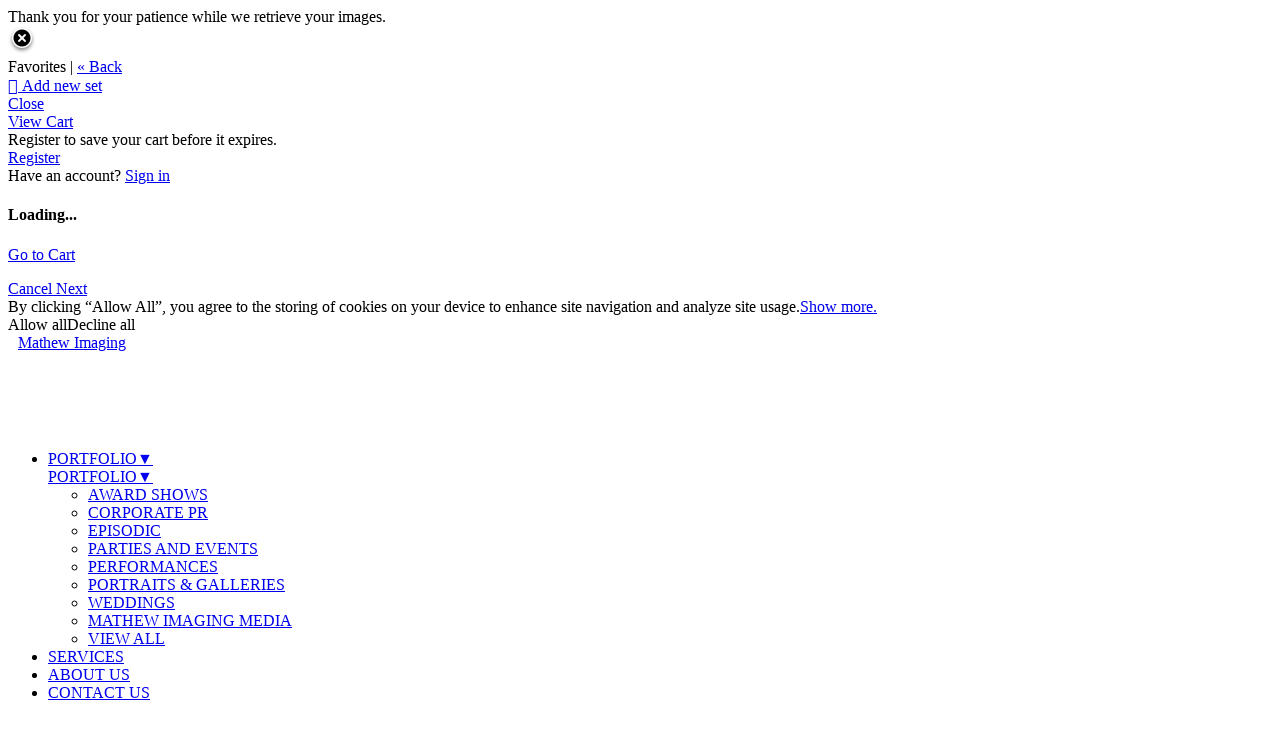

--- FILE ---
content_type: application/javascript; charset=UTF-8
request_url: https://mathewimaging.zenfolio.com/cdn-cgi/challenge-platform/h/g/scripts/jsd/5eaf848a0845/main.js?
body_size: 4408
content:
window._cf_chl_opt={xkKZ4:'g'};~function(P3,S,O,C,D,e,s,g){P3=E,function(A,c,PR,P2,l,L){for(PR={A:214,c:236,l:297,L:225,B:201,M:286,a:298,o:218,k:279},P2=E,l=A();!![];)try{if(L=parseInt(P2(PR.A))/1*(parseInt(P2(PR.c))/2)+-parseInt(P2(PR.l))/3+-parseInt(P2(PR.L))/4+parseInt(P2(PR.B))/5+-parseInt(P2(PR.M))/6+-parseInt(P2(PR.a))/7+-parseInt(P2(PR.o))/8*(-parseInt(P2(PR.k))/9),c===L)break;else l.push(l.shift())}catch(B){l.push(l.shift())}}(P,531802),S=this||self,O=S[P3(292)],C=function(Py,Pq,Pw,Pp,PJ,P4,c,l,L){return Py={A:269,c:199},Pq={A:234,c:234,l:237,L:234,B:268,M:221,a:237,o:221},Pw={A:242},Pp={A:285},PJ={A:242,c:221,l:210,L:284,B:278,M:210,a:278,o:285,k:237,h:285,K:234,v:234,H:210,z:284,d:278,T:285,i:237,F:237,N:237,I:237,n:234,V:237,W:237,X:268},P4=P3,c=String[P4(Py.A)],l={'h':function(B,Pb){return Pb={A:274,c:221},B==null?'':l.g(B,6,function(M,P5){return P5=E,P5(Pb.A)[P5(Pb.c)](M)})},'g':function(B,M,o,P6,K,H,z,T,i,F,N,I,V,W,X,Y,P0,P1){if(P6=P4,null==B)return'';for(H={},z={},T='',i=2,F=3,N=2,I=[],V=0,W=0,X=0;X<B[P6(PJ.A)];X+=1)if(Y=B[P6(PJ.c)](X),Object[P6(PJ.l)][P6(PJ.L)][P6(PJ.B)](H,Y)||(H[Y]=F++,z[Y]=!0),P0=T+Y,Object[P6(PJ.M)][P6(PJ.L)][P6(PJ.B)](H,P0))T=P0;else{if(Object[P6(PJ.l)][P6(PJ.L)][P6(PJ.a)](z,T)){if(256>T[P6(PJ.o)](0)){for(K=0;K<N;V<<=1,W==M-1?(W=0,I[P6(PJ.k)](o(V)),V=0):W++,K++);for(P1=T[P6(PJ.h)](0),K=0;8>K;V=V<<1|P1&1,M-1==W?(W=0,I[P6(PJ.k)](o(V)),V=0):W++,P1>>=1,K++);}else{for(P1=1,K=0;K<N;V=V<<1|P1,M-1==W?(W=0,I[P6(PJ.k)](o(V)),V=0):W++,P1=0,K++);for(P1=T[P6(PJ.o)](0),K=0;16>K;V=V<<1|1.55&P1,W==M-1?(W=0,I[P6(PJ.k)](o(V)),V=0):W++,P1>>=1,K++);}i--,i==0&&(i=Math[P6(PJ.K)](2,N),N++),delete z[T]}else for(P1=H[T],K=0;K<N;V=P1&1|V<<1.02,M-1==W?(W=0,I[P6(PJ.k)](o(V)),V=0):W++,P1>>=1,K++);T=(i--,i==0&&(i=Math[P6(PJ.v)](2,N),N++),H[P0]=F++,String(Y))}if(''!==T){if(Object[P6(PJ.H)][P6(PJ.z)][P6(PJ.d)](z,T)){if(256>T[P6(PJ.T)](0)){for(K=0;K<N;V<<=1,W==M-1?(W=0,I[P6(PJ.i)](o(V)),V=0):W++,K++);for(P1=T[P6(PJ.T)](0),K=0;8>K;V=P1&1.72|V<<1.29,M-1==W?(W=0,I[P6(PJ.F)](o(V)),V=0):W++,P1>>=1,K++);}else{for(P1=1,K=0;K<N;V=V<<1|P1,M-1==W?(W=0,I[P6(PJ.N)](o(V)),V=0):W++,P1=0,K++);for(P1=T[P6(PJ.h)](0),K=0;16>K;V=1.07&P1|V<<1.16,M-1==W?(W=0,I[P6(PJ.I)](o(V)),V=0):W++,P1>>=1,K++);}i--,i==0&&(i=Math[P6(PJ.n)](2,N),N++),delete z[T]}else for(P1=H[T],K=0;K<N;V=V<<1|1&P1,M-1==W?(W=0,I[P6(PJ.V)](o(V)),V=0):W++,P1>>=1,K++);i--,i==0&&N++}for(P1=2,K=0;K<N;V=V<<1.42|P1&1,W==M-1?(W=0,I[P6(PJ.F)](o(V)),V=0):W++,P1>>=1,K++);for(;;)if(V<<=1,W==M-1){I[P6(PJ.W)](o(V));break}else W++;return I[P6(PJ.X)]('')},'j':function(B,P7){return P7=P4,B==null?'':B==''?null:l.i(B[P7(Pw.A)],32768,function(M,P8){return P8=P7,B[P8(Pp.A)](M)})},'i':function(B,M,o,P9,K,H,z,T,i,F,N,I,V,W,X,Y,P1,P0){for(P9=P4,K=[],H=4,z=4,T=3,i=[],I=o(0),V=M,W=1,F=0;3>F;K[F]=F,F+=1);for(X=0,Y=Math[P9(Pq.A)](2,2),N=1;Y!=N;P0=I&V,V>>=1,0==V&&(V=M,I=o(W++)),X|=N*(0<P0?1:0),N<<=1);switch(X){case 0:for(X=0,Y=Math[P9(Pq.A)](2,8),N=1;Y!=N;P0=V&I,V>>=1,0==V&&(V=M,I=o(W++)),X|=N*(0<P0?1:0),N<<=1);P1=c(X);break;case 1:for(X=0,Y=Math[P9(Pq.c)](2,16),N=1;Y!=N;P0=I&V,V>>=1,V==0&&(V=M,I=o(W++)),X|=(0<P0?1:0)*N,N<<=1);P1=c(X);break;case 2:return''}for(F=K[3]=P1,i[P9(Pq.l)](P1);;){if(W>B)return'';for(X=0,Y=Math[P9(Pq.A)](2,T),N=1;N!=Y;P0=V&I,V>>=1,V==0&&(V=M,I=o(W++)),X|=(0<P0?1:0)*N,N<<=1);switch(P1=X){case 0:for(X=0,Y=Math[P9(Pq.L)](2,8),N=1;Y!=N;P0=I&V,V>>=1,V==0&&(V=M,I=o(W++)),X|=N*(0<P0?1:0),N<<=1);K[z++]=c(X),P1=z-1,H--;break;case 1:for(X=0,Y=Math[P9(Pq.A)](2,16),N=1;Y!=N;P0=V&I,V>>=1,0==V&&(V=M,I=o(W++)),X|=N*(0<P0?1:0),N<<=1);K[z++]=c(X),P1=z-1,H--;break;case 2:return i[P9(Pq.B)]('')}if(0==H&&(H=Math[P9(Pq.c)](2,T),T++),K[P1])P1=K[P1];else if(P1===z)P1=F+F[P9(Pq.M)](0);else return null;i[P9(Pq.a)](P1),K[z++]=F+P1[P9(Pq.o)](0),H--,F=P1,0==H&&(H=Math[P9(Pq.c)](2,T),T++)}}},L={},L[P4(Py.c)]=l.h,L}(),D={},D[P3(204)]='o',D[P3(245)]='s',D[P3(231)]='u',D[P3(216)]='z',D[P3(305)]='n',D[P3(215)]='I',D[P3(212)]='b',e=D,S[P3(193)]=function(A,L,B,M,Ph,Pk,Po,Pc,h,K,H,z,T,i){if(Ph={A:308,c:209,l:239,L:308,B:209,M:220,a:304,o:291,k:220,h:291,K:192,v:194,H:242,z:223,d:267},Pk={A:256,c:242,l:208},Po={A:210,c:284,l:278,L:237},Pc=P3,L===null||void 0===L)return M;for(h=Z(L),A[Pc(Ph.A)][Pc(Ph.c)]&&(h=h[Pc(Ph.l)](A[Pc(Ph.L)][Pc(Ph.B)](L))),h=A[Pc(Ph.M)][Pc(Ph.a)]&&A[Pc(Ph.o)]?A[Pc(Ph.k)][Pc(Ph.a)](new A[(Pc(Ph.h))](h)):function(F,Pl,N){for(Pl=Pc,F[Pl(Pk.A)](),N=0;N<F[Pl(Pk.c)];F[N+1]===F[N]?F[Pl(Pk.l)](N+1,1):N+=1);return F}(h),K='nAsAaAb'.split('A'),K=K[Pc(Ph.K)][Pc(Ph.v)](K),H=0;H<h[Pc(Ph.H)];z=h[H],T=j(A,L,z),K(T)?(i=T==='s'&&!A[Pc(Ph.z)](L[z]),Pc(Ph.d)===B+z?o(B+z,T):i||o(B+z,L[z])):o(B+z,T),H++);return M;function o(F,N,PQ){PQ=E,Object[PQ(Po.A)][PQ(Po.c)][PQ(Po.l)](M,N)||(M[N]=[]),M[N][PQ(Po.L)](F)}},s=P3(300)[P3(309)](';'),g=s[P3(192)][P3(194)](s),S[P3(276)]=function(A,l,Pv,PS,L,B,M,o){for(Pv={A:211,c:242,l:242,L:233,B:237,M:282},PS=P3,L=Object[PS(Pv.A)](l),B=0;B<L[PS(Pv.c)];B++)if(M=L[B],M==='f'&&(M='N'),A[M]){for(o=0;o<l[L[B]][PS(Pv.l)];-1===A[M][PS(Pv.L)](l[L[B]][o])&&(g(l[L[B]][o])||A[M][PS(Pv.B)]('o.'+l[L[B]][o])),o++);}else A[M]=l[L[B]][PS(Pv.M)](function(k){return'o.'+k})},J();function Z(A,Pa,PA,c){for(Pa={A:239,c:211,l:190},PA=P3,c=[];A!==null;c=c[PA(Pa.A)](Object[PA(Pa.c)](A)),A=Object[PA(Pa.l)](A));return c}function R(PT,Pe,A,c,l){return PT={A:265,c:195},Pe=P3,A=3600,c=f(),l=Math[Pe(PT.A)](Date[Pe(PT.c)]()/1e3),l-c>A?![]:!![]}function f(Pd,PD,A){return Pd={A:238,c:265},PD=P3,A=S[PD(Pd.A)],Math[PD(Pd.c)](+atob(A.t))}function G(L,B,Pn,Pt,M,a,o,k,h,K,v,H){if(Pn={A:275,c:253,l:238,L:191,B:196,M:244,a:243,o:247,k:230,h:205,K:307,v:289,H:252,z:213,d:196,T:273,i:280,F:219,N:257,I:197,n:299,V:196,W:254,X:250,Y:301,P0:259,P1:302,Pr:306,PV:199},Pt=P3,!m(.01))return![];a=(M={},M[Pt(Pn.A)]=L,M[Pt(Pn.c)]=B,M);try{o=S[Pt(Pn.l)],k=Pt(Pn.L)+S[Pt(Pn.B)][Pt(Pn.M)]+Pt(Pn.a)+o.r+Pt(Pn.o),h=new S[(Pt(Pn.k))](),h[Pt(Pn.h)](Pt(Pn.K),k),h[Pt(Pn.v)]=2500,h[Pt(Pn.H)]=function(){},K={},K[Pt(Pn.z)]=S[Pt(Pn.d)][Pt(Pn.T)],K[Pt(Pn.i)]=S[Pt(Pn.d)][Pt(Pn.F)],K[Pt(Pn.N)]=S[Pt(Pn.d)][Pt(Pn.I)],K[Pt(Pn.n)]=S[Pt(Pn.V)][Pt(Pn.W)],v=K,H={},H[Pt(Pn.X)]=a,H[Pt(Pn.Y)]=v,H[Pt(Pn.P0)]=Pt(Pn.P1),h[Pt(Pn.Pr)](C[Pt(Pn.PV)](H))}catch(z){}}function E(A,Q,c){return c=P(),E=function(l,S,O){return l=l-190,O=c[l],O},E(A,Q)}function x(A,c,PL,PP){return PL={A:287,c:287,l:210,L:227,B:278,M:233,a:240},PP=P3,c instanceof A[PP(PL.A)]&&0<A[PP(PL.c)][PP(PL.l)][PP(PL.L)][PP(PL.B)](c)[PP(PL.M)](PP(PL.a))}function y(l,L,E0,Pf,B,M,a){if(E0={A:271,c:241,l:255,L:259,B:248,M:260,a:255,o:295,k:266,h:259,K:253,v:229,H:295},Pf=P3,B=Pf(E0.A),!l[Pf(E0.c)])return;L===Pf(E0.l)?(M={},M[Pf(E0.L)]=B,M[Pf(E0.B)]=l.r,M[Pf(E0.M)]=Pf(E0.a),S[Pf(E0.o)][Pf(E0.k)](M,'*')):(a={},a[Pf(E0.h)]=B,a[Pf(E0.B)]=l.r,a[Pf(E0.M)]=Pf(E0.K),a[Pf(E0.v)]=L,S[Pf(E0.H)][Pf(E0.k)](a,'*'))}function m(A,Pz,PC){return Pz={A:290},PC=P3,Math[PC(Pz.A)]()<A}function j(A,l,L,PM,PE,B){PE=(PM={A:270,c:220,l:294,L:220,B:200},P3);try{return l[L][PE(PM.A)](function(){}),'p'}catch(M){}try{if(null==l[L])return void 0===l[L]?'u':'x'}catch(o){return'i'}return A[PE(PM.c)][PE(PM.l)](l[L])?'a':l[L]===A[PE(PM.L)]?'E':!0===l[L]?'T':l[L]===!1?'F':(B=typeof l[L],PE(PM.B)==B?x(A,l[L])?'N':'f':e[B]||'?')}function P(E1){return E1='href,source,event,createElement,location,/jsd/oneshot/5eaf848a0845/0.7957096868965566:1765682958:3BsQ9tNBfOQk9xXzJTk6PHoUOEb2_pH9eK2gayvWJTI/,onload,floor,postMessage,d.cookie,join,fromCharCode,catch,cloudflare-invisible,DOMContentLoaded,vKoX8,4lYNZ$cwDP2+ohVJSav9QtrezxWduXp0CHF63igsUB8K17Ln-EGmfb5kMTqARyjIO,msg,Qgcf5,error on cf_chl_props,call,18HsfKKx,chlApiUrl,loading,map,body,hasOwnProperty,charCodeAt,449904WKgGio,Function,stringify,timeout,random,Set,document,addEventListener,isArray,parent,navigator,935295XQnpRL,3503465jtPXSG,chlApiClientVersion,_cf_chl_opt;XQlKq9;mpuA2;BYBs3;bqzg9;gtpfA4;SZQFk7;rTYyd6;gTvhm6;ubgT9;JrBNE9;NgAVk0;YBjhw4;WvQh6;cJDYB1;Qgcf5;eHVD2;VJwN2,chctx,jsd,tabIndex,from,number,send,POST,Object,split,getPrototypeOf,/cdn-cgi/challenge-platform/h/,includes,cJDYB1,bind,now,_cf_chl_opt,hhzn3,style,waczUGv,function,228535gBiBIF,readyState,onerror,object,open,appendChild,contentDocument,splice,getOwnPropertyNames,prototype,keys,boolean,chlApiSitekey,486BQPrYx,bigint,symbol,display: none,3868504UyrFkg,gKwbC5,Array,charAt,log,isNaN,http-code:,2004596djeYmC,contentWindow,toString,removeChild,detail,XMLHttpRequest,undefined,xhr-error,indexOf,pow,clientInformation,3734nsIkvQ,push,__CF$cv$params,concat,[native code],api,length,/b/ov1/0.7957096868965566:1765682958:3BsQ9tNBfOQk9xXzJTk6PHoUOEb2_pH9eK2gayvWJTI/,xkKZ4,string,iframe,/invisible/jsd,sid,onreadystatechange,errorInfoObject,status,ontimeout,error,gRjkt7,success,sort,chlApiRumWidgetAgeMs'.split(','),P=function(){return E1},P()}function J(PY,PX,PV,Pg,A,c,l,L,B){if(PY={A:238,c:241,l:202,L:281,B:293,M:272,a:249,o:249},PX={A:202,c:281,l:249},PV={A:277},Pg=P3,A=S[Pg(PY.A)],!A)return;if(!R())return;(c=![],l=A[Pg(PY.c)]===!![],L=function(PU,M){if(PU=Pg,!c){if(c=!![],!R())return;M=U(),b(M.r,function(a){y(A,a)}),M.e&&G(PU(PV.A),M.e)}},O[Pg(PY.l)]!==Pg(PY.L))?L():S[Pg(PY.B)]?O[Pg(PY.B)](Pg(PY.M),L):(B=O[Pg(PY.a)]||function(){},O[Pg(PY.o)]=function(Pm){Pm=Pg,B(),O[Pm(PX.A)]!==Pm(PX.c)&&(O[Pm(PX.l)]=B,L())})}function U(PH,PO,l,L,B,M,a){PO=(PH={A:261,c:246,l:198,L:217,B:303,M:283,a:206,o:226,k:235,h:296,K:207,v:228},P3);try{return l=O[PO(PH.A)](PO(PH.c)),l[PO(PH.l)]=PO(PH.L),l[PO(PH.B)]='-1',O[PO(PH.M)][PO(PH.a)](l),L=l[PO(PH.o)],B={},B=cJDYB1(L,L,'',B),B=cJDYB1(L,L[PO(PH.k)]||L[PO(PH.h)],'n.',B),B=cJDYB1(L,l[PO(PH.K)],'d.',B),O[PO(PH.M)][PO(PH.v)](l),M={},M.r=B,M.e=null,M}catch(o){return a={},a.r={},a.e=o,a}}function b(A,c,PN,PF,Pu,Pi,Px,l,L,B){PN={A:238,c:222,l:196,L:230,B:205,M:307,a:191,o:196,k:244,h:263,K:241,v:289,H:252,z:264,d:203,T:262,i:262,F:258,N:262,I:241,n:306,V:199,W:288},PF={A:232},Pu={A:251,c:251,l:255,L:224},Pi={A:289},Px=P3,l=S[Px(PN.A)],console[Px(PN.c)](S[Px(PN.l)]),L=new S[(Px(PN.L))](),L[Px(PN.B)](Px(PN.M),Px(PN.a)+S[Px(PN.o)][Px(PN.k)]+Px(PN.h)+l.r),l[Px(PN.K)]&&(L[Px(PN.v)]=5e3,L[Px(PN.H)]=function(Pj){Pj=Px,c(Pj(Pi.A))}),L[Px(PN.z)]=function(PZ){PZ=Px,L[PZ(Pu.A)]>=200&&L[PZ(Pu.c)]<300?c(PZ(Pu.l)):c(PZ(Pu.L)+L[PZ(Pu.c)])},L[Px(PN.d)]=function(Ps){Ps=Px,c(Ps(PF.A))},B={'t':f(),'lhr':O[Px(PN.T)]&&O[Px(PN.i)][Px(PN.F)]?O[Px(PN.N)][Px(PN.F)]:'','api':l[Px(PN.I)]?!![]:![],'payload':A},L[Px(PN.n)](C[Px(PN.V)](JSON[Px(PN.W)](B)))}}()